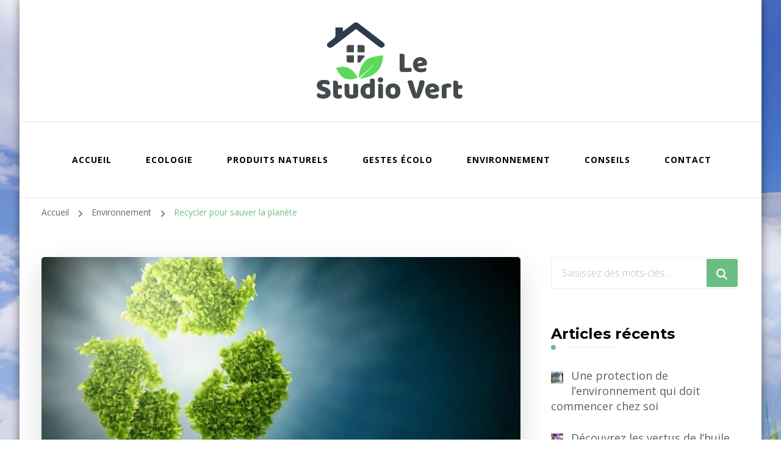

--- FILE ---
content_type: text/html
request_url: https://www.lestudiovert.fr/recycler-pour-sauver-la-planete/
body_size: 11177
content:
    <!DOCTYPE html>
    <html lang="fr-FR">
    <head itemscope itemtype="http://schema.org/WebSite">
	    <meta charset="UTF-8">
    <meta name="viewport" content="width=device-width, initial-scale=1">
    <link rel="profile" href="https://gmpg.org/xfn/11">
    <title>Recycler pour sauver la planète &#8211; Le studio vert</title>
<meta name='robots' content='max-image-preview:large' />
	<style>img:is([sizes="auto" i], [sizes^="auto," i]) { contain-intrinsic-size: 3000px 1500px }</style>
	<link rel='dns-prefetch' href='//fonts.googleapis.com' />
<link rel="alternate" type="application/rss+xml" title="Le studio vert &raquo; Flux" href="https://www.lestudiovert.fr/feed/" />
<link rel="alternate" type="application/rss+xml" title="Le studio vert &raquo; Flux des commentaires" href="https://www.lestudiovert.fr/comments/feed/" />
<link rel="alternate" type="application/rss+xml" title="Le studio vert &raquo; Recycler pour sauver la planète Flux des commentaires" href="https://www.lestudiovert.fr/recycler-pour-sauver-la-planete/feed/" />
<script type="text/javascript">
/* <![CDATA[ */
window._wpemojiSettings = {"baseUrl":"https:\/\/s.w.org\/images\/core\/emoji\/16.0.1\/72x72\/","ext":".png","svgUrl":"https:\/\/s.w.org\/images\/core\/emoji\/16.0.1\/svg\/","svgExt":".svg","source":{"concatemoji":"https:\/\/www.lestudiovert.fr\/wp-includes\/js\/wp-emoji-release.min.js?ver=6.8.3"}};
/*! This file is auto-generated */
!function(s,n){var o,i,e;function c(e){try{var t={supportTests:e,timestamp:(new Date).valueOf()};sessionStorage.setItem(o,JSON.stringify(t))}catch(e){}}function p(e,t,n){e.clearRect(0,0,e.canvas.width,e.canvas.height),e.fillText(t,0,0);var t=new Uint32Array(e.getImageData(0,0,e.canvas.width,e.canvas.height).data),a=(e.clearRect(0,0,e.canvas.width,e.canvas.height),e.fillText(n,0,0),new Uint32Array(e.getImageData(0,0,e.canvas.width,e.canvas.height).data));return t.every(function(e,t){return e===a[t]})}function u(e,t){e.clearRect(0,0,e.canvas.width,e.canvas.height),e.fillText(t,0,0);for(var n=e.getImageData(16,16,1,1),a=0;a<n.data.length;a++)if(0!==n.data[a])return!1;return!0}function f(e,t,n,a){switch(t){case"flag":return n(e,"\ud83c\udff3\ufe0f\u200d\u26a7\ufe0f","\ud83c\udff3\ufe0f\u200b\u26a7\ufe0f")?!1:!n(e,"\ud83c\udde8\ud83c\uddf6","\ud83c\udde8\u200b\ud83c\uddf6")&&!n(e,"\ud83c\udff4\udb40\udc67\udb40\udc62\udb40\udc65\udb40\udc6e\udb40\udc67\udb40\udc7f","\ud83c\udff4\u200b\udb40\udc67\u200b\udb40\udc62\u200b\udb40\udc65\u200b\udb40\udc6e\u200b\udb40\udc67\u200b\udb40\udc7f");case"emoji":return!a(e,"\ud83e\udedf")}return!1}function g(e,t,n,a){var r="undefined"!=typeof WorkerGlobalScope&&self instanceof WorkerGlobalScope?new OffscreenCanvas(300,150):s.createElement("canvas"),o=r.getContext("2d",{willReadFrequently:!0}),i=(o.textBaseline="top",o.font="600 32px Arial",{});return e.forEach(function(e){i[e]=t(o,e,n,a)}),i}function t(e){var t=s.createElement("script");t.src=e,t.defer=!0,s.head.appendChild(t)}"undefined"!=typeof Promise&&(o="wpEmojiSettingsSupports",i=["flag","emoji"],n.supports={everything:!0,everythingExceptFlag:!0},e=new Promise(function(e){s.addEventListener("DOMContentLoaded",e,{once:!0})}),new Promise(function(t){var n=function(){try{var e=JSON.parse(sessionStorage.getItem(o));if("object"==typeof e&&"number"==typeof e.timestamp&&(new Date).valueOf()<e.timestamp+604800&&"object"==typeof e.supportTests)return e.supportTests}catch(e){}return null}();if(!n){if("undefined"!=typeof Worker&&"undefined"!=typeof OffscreenCanvas&&"undefined"!=typeof URL&&URL.createObjectURL&&"undefined"!=typeof Blob)try{var e="postMessage("+g.toString()+"("+[JSON.stringify(i),f.toString(),p.toString(),u.toString()].join(",")+"));",a=new Blob([e],{type:"text/javascript"}),r=new Worker(URL.createObjectURL(a),{name:"wpTestEmojiSupports"});return void(r.onmessage=function(e){c(n=e.data),r.terminate(),t(n)})}catch(e){}c(n=g(i,f,p,u))}t(n)}).then(function(e){for(var t in e)n.supports[t]=e[t],n.supports.everything=n.supports.everything&&n.supports[t],"flag"!==t&&(n.supports.everythingExceptFlag=n.supports.everythingExceptFlag&&n.supports[t]);n.supports.everythingExceptFlag=n.supports.everythingExceptFlag&&!n.supports.flag,n.DOMReady=!1,n.readyCallback=function(){n.DOMReady=!0}}).then(function(){return e}).then(function(){var e;n.supports.everything||(n.readyCallback(),(e=n.source||{}).concatemoji?t(e.concatemoji):e.wpemoji&&e.twemoji&&(t(e.twemoji),t(e.wpemoji)))}))}((window,document),window._wpemojiSettings);
/* ]]> */
</script>
<style id='wp-emoji-styles-inline-css' type='text/css'>

	img.wp-smiley, img.emoji {
		display: inline !important;
		border: none !important;
		box-shadow: none !important;
		height: 1em !important;
		width: 1em !important;
		margin: 0 0.07em !important;
		vertical-align: -0.1em !important;
		background: none !important;
		padding: 0 !important;
	}
</style>
<link rel='stylesheet' id='wp-block-library-css' href='https://www.lestudiovert.fr/wp-includes/css/dist/block-library/style.min.css?ver=6.8.3' type='text/css' media='all' />
<style id='classic-theme-styles-inline-css' type='text/css'>
/*! This file is auto-generated */
.wp-block-button__link{color:#fff;background-color:#32373c;border-radius:9999px;box-shadow:none;text-decoration:none;padding:calc(.667em + 2px) calc(1.333em + 2px);font-size:1.125em}.wp-block-file__button{background:#32373c;color:#fff;text-decoration:none}
</style>
<style id='global-styles-inline-css' type='text/css'>
:root{--wp--preset--aspect-ratio--square: 1;--wp--preset--aspect-ratio--4-3: 4/3;--wp--preset--aspect-ratio--3-4: 3/4;--wp--preset--aspect-ratio--3-2: 3/2;--wp--preset--aspect-ratio--2-3: 2/3;--wp--preset--aspect-ratio--16-9: 16/9;--wp--preset--aspect-ratio--9-16: 9/16;--wp--preset--color--black: #000000;--wp--preset--color--cyan-bluish-gray: #abb8c3;--wp--preset--color--white: #ffffff;--wp--preset--color--pale-pink: #f78da7;--wp--preset--color--vivid-red: #cf2e2e;--wp--preset--color--luminous-vivid-orange: #ff6900;--wp--preset--color--luminous-vivid-amber: #fcb900;--wp--preset--color--light-green-cyan: #7bdcb5;--wp--preset--color--vivid-green-cyan: #00d084;--wp--preset--color--pale-cyan-blue: #8ed1fc;--wp--preset--color--vivid-cyan-blue: #0693e3;--wp--preset--color--vivid-purple: #9b51e0;--wp--preset--gradient--vivid-cyan-blue-to-vivid-purple: linear-gradient(135deg,rgba(6,147,227,1) 0%,rgb(155,81,224) 100%);--wp--preset--gradient--light-green-cyan-to-vivid-green-cyan: linear-gradient(135deg,rgb(122,220,180) 0%,rgb(0,208,130) 100%);--wp--preset--gradient--luminous-vivid-amber-to-luminous-vivid-orange: linear-gradient(135deg,rgba(252,185,0,1) 0%,rgba(255,105,0,1) 100%);--wp--preset--gradient--luminous-vivid-orange-to-vivid-red: linear-gradient(135deg,rgba(255,105,0,1) 0%,rgb(207,46,46) 100%);--wp--preset--gradient--very-light-gray-to-cyan-bluish-gray: linear-gradient(135deg,rgb(238,238,238) 0%,rgb(169,184,195) 100%);--wp--preset--gradient--cool-to-warm-spectrum: linear-gradient(135deg,rgb(74,234,220) 0%,rgb(151,120,209) 20%,rgb(207,42,186) 40%,rgb(238,44,130) 60%,rgb(251,105,98) 80%,rgb(254,248,76) 100%);--wp--preset--gradient--blush-light-purple: linear-gradient(135deg,rgb(255,206,236) 0%,rgb(152,150,240) 100%);--wp--preset--gradient--blush-bordeaux: linear-gradient(135deg,rgb(254,205,165) 0%,rgb(254,45,45) 50%,rgb(107,0,62) 100%);--wp--preset--gradient--luminous-dusk: linear-gradient(135deg,rgb(255,203,112) 0%,rgb(199,81,192) 50%,rgb(65,88,208) 100%);--wp--preset--gradient--pale-ocean: linear-gradient(135deg,rgb(255,245,203) 0%,rgb(182,227,212) 50%,rgb(51,167,181) 100%);--wp--preset--gradient--electric-grass: linear-gradient(135deg,rgb(202,248,128) 0%,rgb(113,206,126) 100%);--wp--preset--gradient--midnight: linear-gradient(135deg,rgb(2,3,129) 0%,rgb(40,116,252) 100%);--wp--preset--font-size--small: 13px;--wp--preset--font-size--medium: 20px;--wp--preset--font-size--large: 36px;--wp--preset--font-size--x-large: 42px;--wp--preset--spacing--20: 0.44rem;--wp--preset--spacing--30: 0.67rem;--wp--preset--spacing--40: 1rem;--wp--preset--spacing--50: 1.5rem;--wp--preset--spacing--60: 2.25rem;--wp--preset--spacing--70: 3.38rem;--wp--preset--spacing--80: 5.06rem;--wp--preset--shadow--natural: 6px 6px 9px rgba(0, 0, 0, 0.2);--wp--preset--shadow--deep: 12px 12px 50px rgba(0, 0, 0, 0.4);--wp--preset--shadow--sharp: 6px 6px 0px rgba(0, 0, 0, 0.2);--wp--preset--shadow--outlined: 6px 6px 0px -3px rgba(255, 255, 255, 1), 6px 6px rgba(0, 0, 0, 1);--wp--preset--shadow--crisp: 6px 6px 0px rgba(0, 0, 0, 1);}:where(.is-layout-flex){gap: 0.5em;}:where(.is-layout-grid){gap: 0.5em;}body .is-layout-flex{display: flex;}.is-layout-flex{flex-wrap: wrap;align-items: center;}.is-layout-flex > :is(*, div){margin: 0;}body .is-layout-grid{display: grid;}.is-layout-grid > :is(*, div){margin: 0;}:where(.wp-block-columns.is-layout-flex){gap: 2em;}:where(.wp-block-columns.is-layout-grid){gap: 2em;}:where(.wp-block-post-template.is-layout-flex){gap: 1.25em;}:where(.wp-block-post-template.is-layout-grid){gap: 1.25em;}.has-black-color{color: var(--wp--preset--color--black) !important;}.has-cyan-bluish-gray-color{color: var(--wp--preset--color--cyan-bluish-gray) !important;}.has-white-color{color: var(--wp--preset--color--white) !important;}.has-pale-pink-color{color: var(--wp--preset--color--pale-pink) !important;}.has-vivid-red-color{color: var(--wp--preset--color--vivid-red) !important;}.has-luminous-vivid-orange-color{color: var(--wp--preset--color--luminous-vivid-orange) !important;}.has-luminous-vivid-amber-color{color: var(--wp--preset--color--luminous-vivid-amber) !important;}.has-light-green-cyan-color{color: var(--wp--preset--color--light-green-cyan) !important;}.has-vivid-green-cyan-color{color: var(--wp--preset--color--vivid-green-cyan) !important;}.has-pale-cyan-blue-color{color: var(--wp--preset--color--pale-cyan-blue) !important;}.has-vivid-cyan-blue-color{color: var(--wp--preset--color--vivid-cyan-blue) !important;}.has-vivid-purple-color{color: var(--wp--preset--color--vivid-purple) !important;}.has-black-background-color{background-color: var(--wp--preset--color--black) !important;}.has-cyan-bluish-gray-background-color{background-color: var(--wp--preset--color--cyan-bluish-gray) !important;}.has-white-background-color{background-color: var(--wp--preset--color--white) !important;}.has-pale-pink-background-color{background-color: var(--wp--preset--color--pale-pink) !important;}.has-vivid-red-background-color{background-color: var(--wp--preset--color--vivid-red) !important;}.has-luminous-vivid-orange-background-color{background-color: var(--wp--preset--color--luminous-vivid-orange) !important;}.has-luminous-vivid-amber-background-color{background-color: var(--wp--preset--color--luminous-vivid-amber) !important;}.has-light-green-cyan-background-color{background-color: var(--wp--preset--color--light-green-cyan) !important;}.has-vivid-green-cyan-background-color{background-color: var(--wp--preset--color--vivid-green-cyan) !important;}.has-pale-cyan-blue-background-color{background-color: var(--wp--preset--color--pale-cyan-blue) !important;}.has-vivid-cyan-blue-background-color{background-color: var(--wp--preset--color--vivid-cyan-blue) !important;}.has-vivid-purple-background-color{background-color: var(--wp--preset--color--vivid-purple) !important;}.has-black-border-color{border-color: var(--wp--preset--color--black) !important;}.has-cyan-bluish-gray-border-color{border-color: var(--wp--preset--color--cyan-bluish-gray) !important;}.has-white-border-color{border-color: var(--wp--preset--color--white) !important;}.has-pale-pink-border-color{border-color: var(--wp--preset--color--pale-pink) !important;}.has-vivid-red-border-color{border-color: var(--wp--preset--color--vivid-red) !important;}.has-luminous-vivid-orange-border-color{border-color: var(--wp--preset--color--luminous-vivid-orange) !important;}.has-luminous-vivid-amber-border-color{border-color: var(--wp--preset--color--luminous-vivid-amber) !important;}.has-light-green-cyan-border-color{border-color: var(--wp--preset--color--light-green-cyan) !important;}.has-vivid-green-cyan-border-color{border-color: var(--wp--preset--color--vivid-green-cyan) !important;}.has-pale-cyan-blue-border-color{border-color: var(--wp--preset--color--pale-cyan-blue) !important;}.has-vivid-cyan-blue-border-color{border-color: var(--wp--preset--color--vivid-cyan-blue) !important;}.has-vivid-purple-border-color{border-color: var(--wp--preset--color--vivid-purple) !important;}.has-vivid-cyan-blue-to-vivid-purple-gradient-background{background: var(--wp--preset--gradient--vivid-cyan-blue-to-vivid-purple) !important;}.has-light-green-cyan-to-vivid-green-cyan-gradient-background{background: var(--wp--preset--gradient--light-green-cyan-to-vivid-green-cyan) !important;}.has-luminous-vivid-amber-to-luminous-vivid-orange-gradient-background{background: var(--wp--preset--gradient--luminous-vivid-amber-to-luminous-vivid-orange) !important;}.has-luminous-vivid-orange-to-vivid-red-gradient-background{background: var(--wp--preset--gradient--luminous-vivid-orange-to-vivid-red) !important;}.has-very-light-gray-to-cyan-bluish-gray-gradient-background{background: var(--wp--preset--gradient--very-light-gray-to-cyan-bluish-gray) !important;}.has-cool-to-warm-spectrum-gradient-background{background: var(--wp--preset--gradient--cool-to-warm-spectrum) !important;}.has-blush-light-purple-gradient-background{background: var(--wp--preset--gradient--blush-light-purple) !important;}.has-blush-bordeaux-gradient-background{background: var(--wp--preset--gradient--blush-bordeaux) !important;}.has-luminous-dusk-gradient-background{background: var(--wp--preset--gradient--luminous-dusk) !important;}.has-pale-ocean-gradient-background{background: var(--wp--preset--gradient--pale-ocean) !important;}.has-electric-grass-gradient-background{background: var(--wp--preset--gradient--electric-grass) !important;}.has-midnight-gradient-background{background: var(--wp--preset--gradient--midnight) !important;}.has-small-font-size{font-size: var(--wp--preset--font-size--small) !important;}.has-medium-font-size{font-size: var(--wp--preset--font-size--medium) !important;}.has-large-font-size{font-size: var(--wp--preset--font-size--large) !important;}.has-x-large-font-size{font-size: var(--wp--preset--font-size--x-large) !important;}
:where(.wp-block-post-template.is-layout-flex){gap: 1.25em;}:where(.wp-block-post-template.is-layout-grid){gap: 1.25em;}
:where(.wp-block-columns.is-layout-flex){gap: 2em;}:where(.wp-block-columns.is-layout-grid){gap: 2em;}
:root :where(.wp-block-pullquote){font-size: 1.5em;line-height: 1.6;}
</style>
<link rel='stylesheet' id='contact-form-7-css' href='https://www.lestudiovert.fr/wp-content/plugins/contact-form-7/includes/css/styles.css?ver=6.1.2' type='text/css' media='all' />
<link rel='stylesheet' id='owl-carousel-css' href='https://www.lestudiovert.fr/wp-content/themes/blossom-coach/css/owl.carousel.min.css?ver=2.2.1' type='text/css' media='all' />
<link rel='stylesheet' id='animate-css' href='https://www.lestudiovert.fr/wp-content/themes/blossom-coach/css/animate.min.css?ver=3.5.2' type='text/css' media='all' />
<link rel='stylesheet' id='blossom-coach-google-fonts-css' href='https://fonts.googleapis.com/css?family=Open+Sans%3A300%2Cregular%2C500%2C600%2C700%2C800%2C300italic%2Citalic%2C500italic%2C600italic%2C700italic%2C800italic%7CMontserrat%3A100%2C200%2C300%2Cregular%2C500%2C600%2C700%2C800%2C900%2C100italic%2C200italic%2C300italic%2Citalic%2C500italic%2C600italic%2C700italic%2C800italic%2C900italic%7CMontserrat%3A700' type='text/css' media='all' />
<link rel='stylesheet' id='blossom-health-coach-parent-style-css' href='https://www.lestudiovert.fr/wp-content/themes/blossom-coach/style.css?ver=6.8.3' type='text/css' media='all' />
<link rel='stylesheet' id='blossom-coach-css' href='https://www.lestudiovert.fr/wp-content/themes/blossom-health-coach/style.css?ver=1.1.2' type='text/css' media='all' />
<style id='blossom-coach-inline-css' type='text/css'>


    :root {
        --primary-font: Open Sans;
        --secondary-font: Montserrat;
    }
    
    .site-title, 
    .site-title-wrap .site-title{
        font-size   : 40px;
        font-family : Montserrat;
        font-weight : 700;
        font-style  : normal;
    }
    
    section#wheeloflife_section {
        background-color: #e6f3e9;
    }
</style>
<link rel='stylesheet' id='recent-posts-widget-with-thumbnails-public-style-css' href='https://www.lestudiovert.fr/wp-content/plugins/recent-posts-widget-with-thumbnails/public.css?ver=7.1.1' type='text/css' media='all' />
<script type="text/javascript" src="https://www.lestudiovert.fr/wp-includes/js/jquery/jquery.min.js?ver=3.7.1" id="jquery-core-js"></script>
<script type="text/javascript" src="https://www.lestudiovert.fr/wp-includes/js/jquery/jquery-migrate.min.js?ver=3.4.1" id="jquery-migrate-js"></script>
<link rel="https://api.w.org/" href="https://www.lestudiovert.fr/wp-json/" /><link rel="alternate" title="JSON" type="application/json" href="https://www.lestudiovert.fr/wp-json/wp/v2/posts/153" /><link rel="EditURI" type="application/rsd+xml" title="RSD" href="https://www.lestudiovert.fr/xmlrpc.php?rsd" />
<meta name="generator" content="WordPress 6.8.3" />
<link rel="canonical" href="https://www.lestudiovert.fr/recycler-pour-sauver-la-planete/" />
<link rel='shortlink' href='https://www.lestudiovert.fr/?p=153' />
		<!-- Custom Logo: hide header text -->
		<style id="custom-logo-css" type="text/css">
			.site-title, .site-description {
				position: absolute;
				clip-path: inset(50%);
			}
		</style>
		<link rel="alternate" title="oEmbed (JSON)" type="application/json+oembed" href="https://www.lestudiovert.fr/wp-json/oembed/1.0/embed?url=https%3A%2F%2Fwww.lestudiovert.fr%2Frecycler-pour-sauver-la-planete%2F" />
<link rel="alternate" title="oEmbed (XML)" type="text/xml+oembed" href="https://www.lestudiovert.fr/wp-json/oembed/1.0/embed?url=https%3A%2F%2Fwww.lestudiovert.fr%2Frecycler-pour-sauver-la-planete%2F&#038;format=xml" />
<link rel="pingback" href="https://www.lestudiovert.fr/xmlrpc.php"><style type="text/css" id="custom-background-css">
body.custom-background { background-image: url("https://www.lestudiovert.fr/wp-content/uploads/2020/03/background.jpg"); background-position: left top; background-size: cover; background-repeat: no-repeat; background-attachment: fixed; }
</style>
	<link rel="icon" href="https://www.lestudiovert.fr/wp-content/uploads/2020/03/cropped-icon-32x32.png" sizes="32x32" />
<link rel="icon" href="https://www.lestudiovert.fr/wp-content/uploads/2020/03/cropped-icon-192x192.png" sizes="192x192" />
<link rel="apple-touch-icon" href="https://www.lestudiovert.fr/wp-content/uploads/2020/03/cropped-icon-180x180.png" />
<meta name="msapplication-TileImage" content="https://www.lestudiovert.fr/wp-content/uploads/2020/03/cropped-icon-270x270.png" />
		<style type="text/css" id="wp-custom-css">
			.site-logo{
	width:250px;
}
.site-banner .item .banner-text {
	width:50%;
	height:50%;
	margin-left:350px;

}
.main-navigation ul li {
    margin-right: 15px;
}
#banner-slider{
	height:400px;
}
.bottom-footer{
	display:none;
}		</style>
		</head>

<body data-rsssl=1 class="wp-singular post-template-default single single-post postid-153 single-format-standard custom-background wp-custom-logo wp-theme-blossom-coach wp-child-theme-blossom-health-coach custom-background-image style1 underline rightsidebar" itemscope itemtype="http://schema.org/WebPage">

    <div id="page" class="site"><a aria-label="Aller au contenu" class="skip-link screen-reader-text" href="#acc-content">Aller au contenu</a>
        <header id="masthead" class="site-header" itemscope itemtype="http://schema.org/WPHeader"> 
        <div class="header-t">
			<div class="wrapper">
				<div class="header-social">
									</div>
			        <div class="site-branding" itemscope itemtype="http://schema.org/Organization">
            <div class="site-logo"><a href="https://www.lestudiovert.fr/" class="custom-logo-link" rel="home"><img width="413" height="230" src="https://www.lestudiovert.fr/wp-content/uploads/2020/03/cropped-logo-image.png" class="custom-logo" alt="Le studio vert" decoding="async" fetchpriority="high" srcset="https://www.lestudiovert.fr/wp-content/uploads/2020/03/cropped-logo-image.png 413w, https://www.lestudiovert.fr/wp-content/uploads/2020/03/cropped-logo-image-300x167.png 300w, https://www.lestudiovert.fr/wp-content/uploads/2020/03/cropped-logo-image-108x60.png 108w" sizes="(max-width: 413px) 100vw, 413px" /></a></div><!-- .site-logo -->                                <p class="site-title" itemprop="name"><a href="https://www.lestudiovert.fr/" rel="home" itemprop="url">Le studio vert</a></p>
                                    <p class="site-description">Ecologie et environnement</p>
                        </div><!-- .site-branding -->
    <div class="top-right"></div>			</div><!-- .wrapper -->            				 
		</div><!-- .header-t -->

		<div class="main-header">
			<div class="wrapper">
				<div class="menu-wrap">
					    <nav id="site-navigation" class="main-navigation" itemscope itemtype="http://schema.org/SiteNavigationElement">
        <button type="button" class="toggle-button" data-toggle-target=".main-menu-modal" data-toggle-body-class="showing-main-menu-modal" aria-expanded="false" data-set-focus=".close-main-nav-toggle" aria-label="Navigation appareils mobiles">
            <span class="toggle-bar"></span>
            <span class="toggle-bar"></span>
            <span class="toggle-bar"></span>
        </button>
        <div class="primary-menu-list main-menu-modal cover-modal" data-modal-target-string=".main-menu-modal">
            <button class="close close-main-nav-toggle" data-toggle-target=".main-menu-modal" data-toggle-body-class="showing-main-menu-modal" aria-expanded="false" data-set-focus=".main-menu-modal" aria-label="Navigation appareils mobiles"><span></span></button>
            <div class="mobile-menu" aria-label="Mobile">
                <div class="menu-menu-container"><ul id="primary-menu" class="menu main-menu-modal"><li id="menu-item-91" class="menu-item menu-item-type-custom menu-item-object-custom menu-item-home menu-item-91"><a href="https://www.lestudiovert.fr">Accueil</a></li>
<li id="menu-item-83" class="menu-item menu-item-type-taxonomy menu-item-object-category menu-item-83"><a href="https://www.lestudiovert.fr/category/ecologie/">Ecologie</a></li>
<li id="menu-item-84" class="menu-item menu-item-type-taxonomy menu-item-object-category menu-item-84"><a href="https://www.lestudiovert.fr/category/produits-naturels/">Produits naturels</a></li>
<li id="menu-item-85" class="menu-item menu-item-type-taxonomy menu-item-object-category menu-item-85"><a href="https://www.lestudiovert.fr/category/gestes-ecolo/">Gestes écolo</a></li>
<li id="menu-item-86" class="menu-item menu-item-type-taxonomy menu-item-object-category current-post-ancestor current-menu-parent current-post-parent menu-item-86"><a href="https://www.lestudiovert.fr/category/environnement/">Environnement</a></li>
<li id="menu-item-87" class="menu-item menu-item-type-taxonomy menu-item-object-category menu-item-87"><a href="https://www.lestudiovert.fr/category/conseils/">Conseils</a></li>
<li id="menu-item-88" class="menu-item menu-item-type-post_type menu-item-object-page menu-item-88"><a href="https://www.lestudiovert.fr/contact/">Contact</a></li>
</ul></div>            </div>
        </div>
    </nav><!-- #site-navigation -->     
    	
				</div>
			</div>
		</div>  
	</header><!-- .site-header -->
    <div class="breadcrumb-wrapper"><div class="wrapper">
                <div id="crumbs" itemscope itemtype="http://schema.org/BreadcrumbList"> 
                    <span itemprop="itemListElement" itemscope itemtype="http://schema.org/ListItem">
                        <a itemprop="item" href="https://www.lestudiovert.fr"><span itemprop="name">Accueil</span></a>
                        <meta itemprop="position" content="1" />
                        <span class="separator"><i class="fa fa-angle-right"></i></span>
                    </span> <span itemprop="itemListElement" itemscope itemtype="http://schema.org/ListItem"><a itemprop="item" href="https://www.lestudiovert.fr/category/environnement/"><span itemprop="name">Environnement </span></a><meta itemprop="position" content="2" /><span class="separator"><i class="fa fa-angle-right"></i></span></span> <span class="current" itemprop="itemListElement" itemscope itemtype="http://schema.org/ListItem"><a itemprop="item" href="https://www.lestudiovert.fr/recycler-pour-sauver-la-planete/"><span itemprop="name">Recycler pour sauver la planète</span></a><meta itemprop="position" content="3" /></span></div></div></div><!-- .breadcrumb-wrapper --><div id="acc-content"><!-- done for accessiblity purpose -->        <div id="content" class="site-content">        
                        <div class="wrapper">
            
	<div id="primary" class="content-area">
		<main id="main" class="site-main">

		
<article id="post-153" class="post-153 post type-post status-publish format-standard has-post-thumbnail hentry category-environnement">
	    <figure class="post-thumbnail"><img width="810" height="500" src="https://www.lestudiovert.fr/wp-content/uploads/2021/05/recyclage-ima-810x500.jpg" class="attachment-blossom-coach-with-sidebar size-blossom-coach-with-sidebar wp-post-image" alt="" itemprop="image" decoding="async" /></figure>    </figure><!-- .post-thumbnail -->
        <header class="entry-header">
		<div class="category" itemprop="about"><a href="https://www.lestudiovert.fr/category/environnement/" rel="category tag">Environnement</a></div><h1 class="entry-title">Recycler pour sauver la planète</h1><div class="entry-meta"><span class="byline" itemprop="author" itemscope itemtype="https://schema.org/Person"><span class="author" itemprop="name"><a class="url fn n" href="https://www.lestudiovert.fr/author/admin/" itemprop="url">admin</a></span></span><span class="posted-on"> <a href="https://www.lestudiovert.fr/recycler-pour-sauver-la-planete/" rel="bookmark"><time class="entry-date published updated" datetime="2021-05-20T19:57:02+02:00" itemprop="datePublished">20 mai 2021</time><time class="updated" datetime="2021-05-20T19:57:02+02:00" itemprop="dateModified">20 mai 2021</time></a></span><span class="post-comment"><a href="https://www.lestudiovert.fr/recycler-pour-sauver-la-planete/#respond">Laisser un commentaire <span class="screen-reader-text">sur Recycler pour sauver la planète</span></a></span></div>	</header>         
        <div class="entry-content" itemprop="text">
		<p>En quelques années, la Terre s&rsquo;est retrouvée avec une grande quantité de déchets provenant de toutes sortes d&rsquo;endroits et de secteurs. A l&rsquo;origine, ces éléments rejetés par la société sont destinés à être enfouis ou incinérés dans un centre spécialisé pour s&rsquo;en débarrasser. Cependant, la possibilité de recyclage est promue depuis peu pour des raisons d&rsquo;ordre écologique en faveur de la planète.</p>
<p><span id="more-153"></span></p>
<h2>Eviter de gaspiller les ressources naturelles</h2>
<p><img decoding="async" class="size-full wp-image-157 aligncenter" src="https://www.lestudiovert.fr/wp-content/uploads/2021/05/recyclage-1.jpg" alt="" width="250" height="211" srcset="https://www.lestudiovert.fr/wp-content/uploads/2021/05/recyclage-1.jpg 250w, https://www.lestudiovert.fr/wp-content/uploads/2021/05/recyclage-1-71x60.jpg 71w" sizes="(max-width: 250px) 100vw, 250px" />Dans une société qui consomme beaucoup pour rejeter encore plus, le recyclage est une – pour ne pas dire « la » – solution miracle pour éviter d&rsquo;inonder la planète de déchets. Ce qui est bien lorsqu&rsquo;on recycle, c&rsquo;est que l&rsquo;on économise plus les ressources naturelles.<br />
Le principe du recyclage est, justement, de faire du « neuf » avec du « vieux » et de réutiliser des éléments rejetés par la société, afin de ne pas avoir à puiser de nouveaux dans les ressources naturelles pour répondre à ses besoins.<br />
En pratique, le recyclage peut être entrepris par tout le monde, qu&rsquo;il s&rsquo;agisse d&rsquo;une entreprise ou d&rsquo;un individu, mais avec des envergures différentes. Si les usines peuvent, par exemple réutiliser l&rsquo;aluminium ou le verre triés à partir des déchets dans leur intérêt, une personne peut récupérer de vieux vêtements ou des récipients en plastiques pour en faire des objets utiles tels qu&rsquo;un chiffon ou autre.</p>
<h2>Adopter des démarches écologiques sur tous les plans</h2>
<p><img decoding="async" class="size-full wp-image-155 aligncenter" src="https://www.lestudiovert.fr/wp-content/uploads/2021/05/recyclage-friperie.jpg" alt="" width="251" height="183" srcset="https://www.lestudiovert.fr/wp-content/uploads/2021/05/recyclage-friperie.jpg 251w, https://www.lestudiovert.fr/wp-content/uploads/2021/05/recyclage-friperie-82x60.jpg 82w" sizes="(max-width: 251px) 100vw, 251px" />L&rsquo;on ne le soupçonne pas forcément, mais le recyclage peut se faire à tous les niveaux et de façon personnelle. De nos jours, de nombreuses démarches écologiques induisent le fait de recycler, comme c&rsquo;est le cas, par exemple, des friperies. Faire circuler les vêtements et les pièces pour les réutiliser voire les rénover est un acte très écologique qui porte ses fruits quant à préserver les ressources naturelles.<br />
Tout part alors du principe de favoriser une cohabitation harmonieuse avec tous les éléments de la nature. En pensant aux autres, l&rsquo;on agit déjà en bon citoyen de la Terre et en recyclant, l&rsquo;on contribue à la sauver.</p>
	</div><!-- .entry-content -->
    	<footer class="entry-footer">
			</footer><!-- .entry-footer -->
	</article><!-- #post-153 -->

		</main><!-- #main -->
        
                    
            <nav class="navigation pagination" role="navigation">
    			<h2 class="screen-reader-text">Navigation d&#039;article</h2>
    			<div class="nav-links">
    				                    <div class="nav-previous">
						<a href="https://www.lestudiovert.fr/comment-mettre-en-place-un-jardin-potager-sur-le-toit/" rel="prev">
							<span class="meta-nav"><i class="fa fa-angle-left"></i></span>
							<figure>
                                <img src="https://www.lestudiovert.fr/wp-content/uploads/2021/05/rooftop-garden-0-150x150.jpg" alt="Comment mettre en place un jardin potager sur le toit ?">                            </figure>
							<span class="post-title">Comment mettre en place un jardin potager sur le toit ?</span>
						</a>
					</div>
					                                        <div class="nav-next">
						<a href="https://www.lestudiovert.fr/les-nombreux-avantages-de-la-moto-electrique/" rel="next">
							<span class="meta-nav"><i class="fa fa-angle-right"></i></span>
							<figure>
                                <img src="https://www.lestudiovert.fr/wp-content/uploads/2022/08/Moto-electrique-un-moyen-de-deplacement-interessant-0-150x150.jpg" alt="Les nombreux avantages de la moto électrique">                            </figure>
							<span class="post-title">Les nombreux avantages de la moto électrique</span>
						</a>
					</div>
                        			</div>
    		</nav>        
            
<div id="comments" class="comments-area">

		<div id="respond" class="comment-respond">
		<h3 id="reply-title" class="comment-reply-title">Laisser un commentaire <small><a rel="nofollow" id="cancel-comment-reply-link" href="/recycler-pour-sauver-la-planete/#respond" style="display:none;">Annuler la réponse</a></small></h3><form action="https://www.lestudiovert.fr/wp-comments-post.php" method="post" id="commentform" class="comment-form"><p class="comment-notes"><span id="email-notes">Votre adresse e-mail ne sera pas publiée.</span> <span class="required-field-message">Les champs obligatoires sont indiqués avec <span class="required">*</span></span></p><p class="comment-form-comment"><label class="screen-reader-text">Commentaire</label><textarea id="comment" name="comment" placeholder="Commentaire*" cols="45" rows="8" aria-required="true"></textarea></p><p class="comment-form-author"><label class="screen-reader-text">Nom complet</label><input id="author" name="author" placeholder="Nom*" type="text" value="" size="30" aria-required='true' /></p>
<p class="comment-form-email"><label class="screen-reader-text">E-mail</label><input id="email" name="email" placeholder="E-mail*" type="text" value="" size="30" aria-required='true' /></p>
<p class="comment-form-url"><label class="screen-reader-text">Site web</label><input id="url" name="url" placeholder="Site web" type="text" value="" size="30" /></p>
<p class="comment-form-cookies-consent"><input id="wp-comment-cookies-consent" name="wp-comment-cookies-consent" type="checkbox" value="yes" /> <label for="wp-comment-cookies-consent">Enregistrer mon nom, mon e-mail et mon site dans le navigateur pour mon prochain commentaire.</label></p>
<p class="form-submit"><input name="submit" type="submit" id="submit" class="submit" value="Laisser un commentaire" /> <input type='hidden' name='comment_post_ID' value='153' id='comment_post_ID' />
<input type='hidden' name='comment_parent' id='comment_parent' value='0' />
</p><p style="display: none;"><input type="hidden" id="akismet_comment_nonce" name="akismet_comment_nonce" value="542b0afedd" /></p><p style="display: none !important;" class="akismet-fields-container" data-prefix="ak_"><label>&#916;<textarea name="ak_hp_textarea" cols="45" rows="8" maxlength="100"></textarea></label><input type="hidden" id="ak_js_1" name="ak_js" value="234"/><script>document.getElementById( "ak_js_1" ).setAttribute( "value", ( new Date() ).getTime() );</script></p></form>	</div><!-- #respond -->
	
</div><!-- #comments -->
        
	</div><!-- #primary -->


<aside id="secondary" class="widget-area" itemscope itemtype="http://schema.org/WPSideBar">
	<section id="search-2" class="widget widget_search"><form role="search" method="get" class="search-form" action="https://www.lestudiovert.fr/">
                <label class="screen-reader-text">Vous recherchiez quelque chose ?</label>
                <input type="search" class="search-field" placeholder="Saisissez des mots-clés&hellip;" value="" name="s" />
                <label for="submit-field">
                    <span><i class="fa fa-search"></i></span>
                    <input type="submit" id="submit-field" class="search-submit" value="Rechercher" />
                </label>
            </form></section><section id="recent-posts-widget-with-thumbnails-3" class="widget recent-posts-widget-with-thumbnails">
<div id="rpwwt-recent-posts-widget-with-thumbnails-3" class="rpwwt-widget">
<h2 class="widget-title" itemprop="name"><span>Articles récents</span></h2>
	<ul>
		<li><a href="https://www.lestudiovert.fr/une-protection-de-lenvironnement-qui-doit-commencer-chez-soi/"><img width="20" height="20" src="https://www.lestudiovert.fr/wp-content/uploads/2023/07/panneau-photovoltaique-panneaux-solaires-toit-150x150.jpg" class="attachment-20x20 size-20x20 wp-post-image" alt="" decoding="async" loading="lazy" /><span class="rpwwt-post-title">Une protection de l&rsquo;environnement qui doit commencer chez soi</span></a></li>
		<li><a href="https://www.lestudiovert.fr/decouvrez-les-vertus-de-lhuile-essentielle-de-lavande-bio/"><img width="20" height="20" src="https://www.lestudiovert.fr/wp-content/uploads/2023/07/huile-lavande-1-150x150.jpg" class="attachment-20x20 size-20x20 wp-post-image" alt="" decoding="async" loading="lazy" /><span class="rpwwt-post-title">Découvrez les vertus de l&rsquo;huile essentielle de lavande bio</span></a></li>
		<li><a href="https://www.lestudiovert.fr/lengagement-ecologique-dans-le-milieu-artistique/"><img width="20" height="20" src="https://www.lestudiovert.fr/wp-content/uploads/2023/06/ecolo-150x150.jpg" class="attachment-20x20 size-20x20 wp-post-image" alt="" decoding="async" loading="lazy" /><span class="rpwwt-post-title">L&rsquo;engagement écologique dans le milieu artistique</span></a></li>
		<li><a href="https://www.lestudiovert.fr/comment-adopter-la-mode-ecoresponsable/"><img width="20" height="20" src="https://www.lestudiovert.fr/wp-content/uploads/2023/06/mode-eco-responsable-5-150x150.png" class="attachment-20x20 size-20x20 wp-post-image" alt="" decoding="async" loading="lazy" /><span class="rpwwt-post-title">Comment adopter la mode écoresponsable ?</span></a></li>
		<li><a href="https://www.lestudiovert.fr/les-nombreux-avantages-de-la-moto-electrique/"><img width="20" height="20" src="https://www.lestudiovert.fr/wp-content/uploads/2022/08/Moto-electrique-un-moyen-de-deplacement-interessant-0-150x150.jpg" class="attachment-20x20 size-20x20 wp-post-image" alt="" decoding="async" loading="lazy" /><span class="rpwwt-post-title">Les nombreux avantages de la moto électrique</span></a></li>
	</ul>
</div><!-- .rpwwt-widget -->
</section><section id="categories-2" class="widget widget_categories"><h2 class="widget-title" itemprop="name"><span>Catégories</span></h2>
			<ul>
					<li class="cat-item cat-item-4"><a href="https://www.lestudiovert.fr/category/conseils/">Conseils</a>
</li>
	<li class="cat-item cat-item-3"><a href="https://www.lestudiovert.fr/category/ecologie/">Ecologie</a>
</li>
	<li class="cat-item cat-item-5"><a href="https://www.lestudiovert.fr/category/environnement/">Environnement</a>
</li>
	<li class="cat-item cat-item-2"><a href="https://www.lestudiovert.fr/category/gestes-ecolo/">Gestes écolo</a>
</li>
	<li class="cat-item cat-item-6"><a href="https://www.lestudiovert.fr/category/produits-naturels/">Produits naturels</a>
</li>
			</ul>

			</section></aside><!-- #secondary -->
            
            </div><!-- #acc-content -->        
        </div><!-- .wrapper -->        
    </div><!-- .site-content -->
        <footer id="colophon" class="site-footer" itemscope itemtype="http://schema.org/WPFooter">
            <div class="top-footer">
    		<div class="wrapper">
    			<div class="grid column-1">
                                    <div class="col">
                       <section id="custom_html-3" class="widget_text widget widget_custom_html"><div class="textwidget custom-html-widget"><span>Copyright 2020 - <a href="http://www.lestudiovert.fr/">lestudiovert.fr</a>
</span></div></section> 
                    </div>
                                </div>
    		</div><!-- .wrapper -->
    	</div><!-- .top-footer -->
            <div class="bottom-footer">
		<div class="wrapper">
			<div class="copyright">            
            <span>&copy; Copyright 2026 <a href="https://www.lestudiovert.fr/">Le studio vert</a>. Tous droits réservés. </span> Blossom Health Coach | Développé par <a href="https://blossomthemes.com/" rel="nofollow" target="_blank">Blossom Themes</a>.Propulsé par <a href="https://wordpress.org/" target="_blank">WordPress</a>.               
            </div>
		</div><!-- .wrapper -->
	</div><!-- .bottom-footer -->
        <button aria-label="Aller en haut" class="back-to-top">
		<span>&#10140;</span>
	</button>
        </footer><!-- #colophon -->
        </div><!-- #page -->
    <script type="speculationrules">
{"prefetch":[{"source":"document","where":{"and":[{"href_matches":"\/*"},{"not":{"href_matches":["\/wp-*.php","\/wp-admin\/*","\/wp-content\/uploads\/*","\/wp-content\/*","\/wp-content\/plugins\/*","\/wp-content\/themes\/blossom-health-coach\/*","\/wp-content\/themes\/blossom-coach\/*","\/*\\?(.+)"]}},{"not":{"selector_matches":"a[rel~=\"nofollow\"]"}},{"not":{"selector_matches":".no-prefetch, .no-prefetch a"}}]},"eagerness":"conservative"}]}
</script>
<script type="text/javascript" src="https://www.lestudiovert.fr/wp-includes/js/dist/hooks.min.js?ver=4d63a3d491d11ffd8ac6" id="wp-hooks-js"></script>
<script type="text/javascript" src="https://www.lestudiovert.fr/wp-includes/js/dist/i18n.min.js?ver=5e580eb46a90c2b997e6" id="wp-i18n-js"></script>
<script type="text/javascript" id="wp-i18n-js-after">
/* <![CDATA[ */
wp.i18n.setLocaleData( { 'text direction\u0004ltr': [ 'ltr' ] } );
/* ]]> */
</script>
<script type="text/javascript" src="https://www.lestudiovert.fr/wp-content/plugins/contact-form-7/includes/swv/js/index.js?ver=6.1.2" id="swv-js"></script>
<script type="text/javascript" id="contact-form-7-js-translations">
/* <![CDATA[ */
( function( domain, translations ) {
	var localeData = translations.locale_data[ domain ] || translations.locale_data.messages;
	localeData[""].domain = domain;
	wp.i18n.setLocaleData( localeData, domain );
} )( "contact-form-7", {"translation-revision-date":"2025-02-06 12:02:14+0000","generator":"GlotPress\/4.0.1","domain":"messages","locale_data":{"messages":{"":{"domain":"messages","plural-forms":"nplurals=2; plural=n > 1;","lang":"fr"},"This contact form is placed in the wrong place.":["Ce formulaire de contact est plac\u00e9 dans un mauvais endroit."],"Error:":["Erreur\u00a0:"]}},"comment":{"reference":"includes\/js\/index.js"}} );
/* ]]> */
</script>
<script type="text/javascript" id="contact-form-7-js-before">
/* <![CDATA[ */
var wpcf7 = {
    "api": {
        "root": "https:\/\/www.lestudiovert.fr\/wp-json\/",
        "namespace": "contact-form-7\/v1"
    }
};
/* ]]> */
</script>
<script type="text/javascript" src="https://www.lestudiovert.fr/wp-content/plugins/contact-form-7/includes/js/index.js?ver=6.1.2" id="contact-form-7-js"></script>
<script type="text/javascript" src="https://www.lestudiovert.fr/wp-content/themes/blossom-coach/js/all.min.js?ver=6.5.1" id="all-js"></script>
<script type="text/javascript" src="https://www.lestudiovert.fr/wp-content/themes/blossom-coach/js/v4-shims.min.js?ver=6.5.1" id="v4-shims-js"></script>
<script type="text/javascript" src="https://www.lestudiovert.fr/wp-content/themes/blossom-coach/js/owl.carousel.min.js?ver=2.2.1" id="owl-carousel-js"></script>
<script type="text/javascript" src="https://www.lestudiovert.fr/wp-content/themes/blossom-coach/js/owlcarousel2-a11ylayer.min.js?ver=0.2.1" id="owlcarousel2-a11ylayer-js"></script>
<script type="text/javascript" src="https://www.lestudiovert.fr/wp-includes/js/imagesloaded.min.js?ver=5.0.0" id="imagesloaded-js"></script>
<script type="text/javascript" src="https://www.lestudiovert.fr/wp-includes/js/masonry.min.js?ver=4.2.2" id="masonry-js"></script>
<script type="text/javascript" id="blossom-coach-js-extra">
/* <![CDATA[ */
var blossom_coach_data = {"rtl":"","animation":""};
/* ]]> */
</script>
<script type="text/javascript" src="https://www.lestudiovert.fr/wp-content/themes/blossom-coach/js/custom.min.js?ver=1.1.2" id="blossom-coach-js"></script>
<script type="text/javascript" src="https://www.lestudiovert.fr/wp-content/themes/blossom-coach/js/modal-accessibility.min.js?ver=1.1.2" id="blossom-coach-modal-js"></script>
<script type="text/javascript" src="https://www.lestudiovert.fr/wp-includes/js/comment-reply.min.js?ver=6.8.3" id="comment-reply-js" async="async" data-wp-strategy="async"></script>
<script defer type="text/javascript" src="https://www.lestudiovert.fr/wp-content/plugins/akismet/_inc/akismet-frontend.js?ver=1760950583" id="akismet-frontend-js"></script>
<!-- start Simple Custom CSS and JS -->
<script type="text/javascript">
(function($) {
	$('.result').each(function() {

var text = $(this).html();
$(this).html(text.replace('%4$s', '')); 

});
})( jQuery );</script>
<!-- end Simple Custom CSS and JS -->

</body>
</html>
